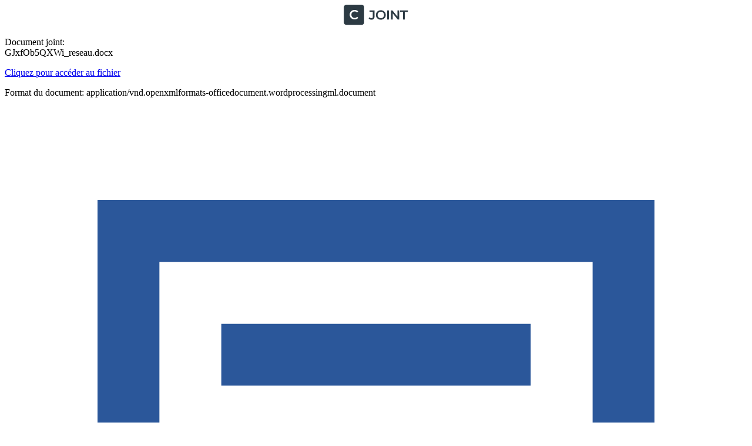

--- FILE ---
content_type: text/html; charset=utf-8
request_url: https://www.cjoint.com/c/GJxfOb5QXWi
body_size: 4423
content:


<!DOCTYPE html>
<html lang="fr">
<head>
    <meta charset="UTF-8">
    <meta name="viewport" content="width=device-width, initial-scale=1.0">
    

<link rel="stylesheet" type="text/css" href="/static/css/dist/styles.css">




    
    
<title>reseau.docx</title>
<meta name="title" content="reseau.docx">
<meta name="description" content="">
<link rel="canonical" href="https://www.cjoint.com/c/GJxfOb5QXWi">
<meta name="robots" content="index, follow">

<!-- Open Graph / Facebook -->
<meta property="og:type" content="website">
<meta property="og:url" content="https://www.cjoint.com/c/GJxfOb5QXWi">
<meta property="og:title" content="reseau.docx">
<meta property="og:description" content="">
<meta property="og:image" content="/static/images/logo.jpg">

<!-- Twitter -->
<meta property="twitter:card" content="summary_large_image">
<meta property="twitter:url" content="https://www.cjoint.com/c/GJxfOb5QXWi">
<meta property="twitter:title" content="reseau.docx">
<meta property="twitter:description" content="">
<meta property="twitter:image" content="/static/images/logo.jpg">

    
    <!-- Favicon -->
    <link rel="icon" href="/static/img/icons/favicon.ico">
    <link rel="apple-touch-icon" sizes="180x180" href="/static/img/icons/apple-touch-icon.png">
    <link rel="icon" type="image/png" sizes="32x32" href="/static/img/icons/favicon-32x32.png">
    <link rel="icon" type="image/png" sizes="16x16" href="/static/img/icons/favicon-16x16.png">
    <link rel="manifest" href="/static/img/icons/site.webmanifest">
    
    <!-- Preconnect to origins -->
    <link rel="preconnect" href="https://cdnjs.cloudflare.com">
</head>
<body>
    <!-- Header -->
    <header class="bg-white shadow-sm sticky top-0 z-50">
        <div class="container max-w-6xl mx-auto px-4 py-4 flex justify-between items-center">
            <a href="/" alt="CJoint" class="flex items-center">
                <svg xmlns="http://www.w3.org/2000/svg" width="100%" height="35" viewBox="0 0 147 47" preserveAspectRatio="xMidYMid meet" fill="#2c3a43">
                    <path d="M63.09 34.3C61.75 34.3 60.51 34.04 59.37 33.52C58.25 33 57.33 32.25 56.61 31.27L58.83 28.6C59.41 29.4 60.04 30 60.72 30.4C61.42 30.8 62.18 31 63 31C65.18 31 66.27 29.71 66.27 27.13V16.27H58.8V13H70.17V26.92C70.17 29.4 69.56 31.25 68.34 32.47C67.14 33.69 65.39 34.3 63.09 34.3ZM84.5803 34.3C82.9403 34.3 81.4303 34.03 80.0503 33.49C78.6703 32.95 77.4703 32.2 76.4503 31.24C75.4303 30.26 74.6403 29.12 74.0803 27.82C73.5203 26.5 73.2403 25.06 73.2403 23.5C73.2403 21.94 73.5203 20.51 74.0803 19.21C74.6403 17.89 75.4303 16.75 76.4503 15.79C77.4703 14.81 78.6703 14.05 80.0503 13.51C81.4303 12.97 82.9303 12.7 84.5503 12.7C86.1903 12.7 87.6903 12.97 89.0503 13.51C90.4303 14.05 91.6303 14.81 92.6503 15.79C93.6703 16.75 94.4603 17.89 95.0203 19.21C95.5803 20.51 95.8603 21.94 95.8603 23.5C95.8603 25.06 95.5803 26.5 95.0203 27.82C94.4603 29.14 93.6703 30.28 92.6503 31.24C91.6303 32.2 90.4303 32.95 89.0503 33.49C87.6903 34.03 86.2003 34.3 84.5803 34.3ZM84.5503 30.88C85.6103 30.88 86.5903 30.7 87.4903 30.34C88.3903 29.98 89.1703 29.47 89.8303 28.81C90.4903 28.13 91.0003 27.35 91.3603 26.47C91.7403 25.57 91.9303 24.58 91.9303 23.5C91.9303 22.42 91.7403 21.44 91.3603 20.56C91.0003 19.66 90.4903 18.88 89.8303 18.22C89.1703 17.54 88.3903 17.02 87.4903 16.66C86.5903 16.3 85.6103 16.12 84.5503 16.12C83.4903 16.12 82.5103 16.3 81.6103 16.66C80.7303 17.02 79.9503 17.54 79.2703 18.22C78.6103 18.88 78.0903 19.66 77.7103 20.56C77.3503 21.44 77.1703 22.42 77.1703 23.5C77.1703 24.56 77.3503 25.54 77.7103 26.44C78.0903 27.34 78.6103 28.13 79.2703 28.81C79.9303 29.47 80.7103 29.98 81.6103 30.34C82.5103 30.7 83.4903 30.88 84.5503 30.88ZM99.0942 34V13H102.994V34H99.0942ZM107.774 34V13H110.984L124.154 29.17H122.564V13H126.434V34H123.224L110.054 17.83H111.644V34H107.774ZM135.421 34V16.3H128.461V13H146.281V16.3H139.321V34H135.421Z" fill="#2C3A43"/>
                    <path fill-rule="evenodd" clip-rule="evenodd" d="M6 0C2.68629 0 0 2.68629 0 6V40.3913C0 43.7051 2.68629 46.3913 6 46.3913H40.39C43.7037 46.3913 46.39 43.7051 46.39 40.3913V6C46.39 2.68629 43.7037 0 40.39 0H6ZM20.0701 32.82C21.4501 33.34 22.9401 33.6 24.5401 33.6C26.2801 33.6 27.8601 33.3 29.2801 32.7C30.7001 32.1 31.9001 31.23 32.8801 30.09L30.3601 27.69C29.6001 28.53 28.7501 29.16 27.8101 29.58C26.8701 29.98 25.8501 30.18 24.7501 30.18C23.6501 30.18 22.6401 30 21.7201 29.64C20.8201 29.28 20.0301 28.77 19.3501 28.11C18.6901 27.45 18.1701 26.67 17.7901 25.77C17.4301 24.87 17.2501 23.88 17.2501 22.8C17.2501 21.72 17.4301 20.73 17.7901 19.83C18.1701 18.93 18.6901 18.15 19.3501 17.49C20.0301 16.83 20.8201 16.32 21.7201 15.96C22.6401 15.6 23.6501 15.42 24.7501 15.42C25.8501 15.42 26.8701 15.63 27.8101 16.05C28.7501 16.45 29.6001 17.06 30.3601 17.88L32.8801 15.51C31.9001 14.35 30.7001 13.48 29.2801 12.9C27.8601 12.3 26.2901 12 24.5701 12C22.9501 12 21.4601 12.27 20.1001 12.81C18.7401 13.33 17.5501 14.08 16.5301 15.06C15.5101 16.02 14.7201 17.16 14.1601 18.48C13.6001 19.8 13.3201 21.24 13.3201 22.8C13.3201 24.36 13.6001 25.8 14.1601 27.12C14.7201 28.44 15.5001 29.59 16.5001 30.57C17.5201 31.53 18.7101 32.28 20.0701 32.82Z" fill="#2C3A43"/>
                </svg>
            </a>
        </div>
    </header>

    <!-- Main Content -->
    <main class="container max-w-6xl mx-auto px-4 py-8">
        
<div class="mb-12">
    <div class="">
        <p class="mb-4">Document joint: <br><span class="text-xl font-bold mb-4">GJxfOb5QXWi_reseau.docx</span></p>
        
        <a href="/doc/17_10/GJxfOb5QXWi_reseau.docx" class="inline-block bg-blue-600 text-white py-2 px-4 rounded hover:bg-blue-700 transition mb-4">Cliquez pour accéder au fichier</a>

        <p>Format du document: application/vnd.openxmlformats-officedocument.wordprocessingml.document</p>

        <div class="mt-2">
            
            
                <div class="mt-4 p-4 bg-gray-100 rounded">
                    <div class="flex items-center">
                        
                            <svg class="w-12 h-12 mr-4" viewBox="0 0 24 24" fill="#2B579A"><path d="M3,3H21V21H3V3M5,5V19H19V5H5M7,7H17V9H7V7M7,11H17V13H7V11M7,15H13V17H7V15Z"/></svg>
                            <span>Fichier Word/Document - Prévisualisation non disponible</span>
                        
                    </div>
                    <div class="mt-2">
                        <a href="/doc/17_10/GJxfOb5QXWi_reseau.docx" class="text-blue-600 hover:underline">Télécharger pour visualiser</a>
                    </div>
                </div>
            
            
            
        </div>
    </div>
</div>

    </main>

    <!-- Footer -->
    <footer class="bg-white border-t border-gray-200 pt-12 pb-6">
        <div class="container max-w-6xl mx-auto px-4">
            <!-- Added min-height to main flex container to prevent layout shift -->
            <div class="flex flex-col md:flex-row gap-8 min-h-[200px]">
                <!-- Added explicit min-height to logo container -->
                <div class="w-full md:w-1/3 order-1 min-h-[50px]">
                    <a href="/" class="inline-block mb-6" aria-label="CJoint">
                        <svg xmlns="http://www.w3.org/2000/svg" width="100%" height="35" viewBox="0 0 147 47" preserveAspectRatio="xMidYMid meet" fill="#2c3a43">
                            <path d="M63.09 34.3C61.75 34.3 60.51 34.04 59.37 33.52C58.25 33 57.33 32.25 56.61 31.27L58.83 28.6C59.41 29.4 60.04 30 60.72 30.4C61.42 30.8 62.18 31 63 31C65.18 31 66.27 29.71 66.27 27.13V16.27H58.8V13H70.17V26.92C70.17 29.4 69.56 31.25 68.34 32.47C67.14 33.69 65.39 34.3 63.09 34.3ZM84.5803 34.3C82.9403 34.3 81.4303 34.03 80.0503 33.49C78.6703 32.95 77.4703 32.2 76.4503 31.24C75.4303 30.26 74.6403 29.12 74.0803 27.82C73.5203 26.5 73.2403 25.06 73.2403 23.5C73.2403 21.94 73.5203 20.51 74.0803 19.21C74.6403 17.89 75.4303 16.75 76.4503 15.79C77.4703 14.81 78.6703 14.05 80.0503 13.51C81.4303 12.97 82.9303 12.7 84.5503 12.7C86.1903 12.7 87.6903 12.97 89.0503 13.51C90.4303 14.05 91.6303 14.81 92.6503 15.79C93.6703 16.75 94.4603 17.89 95.0203 19.21C95.5803 20.51 95.8603 21.94 95.8603 23.5C95.8603 25.06 95.5803 26.5 95.0203 27.82C94.4603 29.14 93.6703 30.28 92.6503 31.24C91.6303 32.2 90.4303 32.95 89.0503 33.49C87.6903 34.03 86.2003 34.3 84.5803 34.3ZM84.5503 30.88C85.6103 30.88 86.5903 30.7 87.4903 30.34C88.3903 29.98 89.1703 29.47 89.8303 28.81C90.4903 28.13 91.0003 27.35 91.3603 26.47C91.7403 25.57 91.9303 24.58 91.9303 23.5C91.9303 22.42 91.7403 21.44 91.3603 20.56C91.0003 19.66 90.4903 18.88 89.8303 18.22C89.1703 17.54 88.3903 17.02 87.4903 16.66C86.5903 16.3 85.6103 16.12 84.5503 16.12C83.4903 16.12 82.5103 16.3 81.6103 16.66C80.7303 17.02 79.9503 17.54 79.2703 18.22C78.6103 18.88 78.0903 19.66 77.7103 20.56C77.3503 21.44 77.1703 22.42 77.1703 23.5C77.1703 24.56 77.3503 25.54 77.7103 26.44C78.0903 27.34 78.6103 28.13 79.2703 28.81C79.9303 29.47 80.7103 29.98 81.6103 30.34C82.5103 30.7 83.4903 30.88 84.5503 30.88ZM99.0942 34V13H102.994V34H99.0942ZM107.774 34V13H110.984L124.154 29.17H122.564V13H126.434V34H123.224L110.054 17.83H111.644V34H107.774ZM135.421 34V16.3H128.461V13H146.281V16.3H139.321V34H135.421Z" fill="#2C3A43"/>
                            <path fill-rule="evenodd" clip-rule="evenodd" d="M6 0C2.68629 0 0 2.68629 0 6V40.3913C0 43.7051 2.68629 46.3913 6 46.3913H40.39C43.7037 46.3913 46.39 43.7051 46.39 40.3913V6C46.39 2.68629 43.7037 0 40.39 0H6ZM20.0701 32.82C21.4501 33.34 22.9401 33.6 24.5401 33.6C26.2801 33.6 27.8601 33.3 29.2801 32.7C30.7001 32.1 31.9001 31.23 32.8801 30.09L30.3601 27.69C29.6001 28.53 28.7501 29.16 27.8101 29.58C26.8701 29.98 25.8501 30.18 24.7501 30.18C23.6501 30.18 22.6401 30 21.7201 29.64C20.8201 29.28 20.0301 28.77 19.3501 28.11C18.6901 27.45 18.1701 26.67 17.7901 25.77C17.4301 24.87 17.2501 23.88 17.2501 22.8C17.2501 21.72 17.4301 20.73 17.7901 19.83C18.1701 18.93 18.6901 18.15 19.3501 17.49C20.0301 16.83 20.8201 16.32 21.7201 15.96C22.6401 15.6 23.6501 15.42 24.7501 15.42C25.8501 15.42 26.8701 15.63 27.8101 16.05C28.7501 16.45 29.6001 17.06 30.3601 17.88L32.8801 15.51C31.9001 14.35 30.7001 13.48 29.2801 12.9C27.8601 12.3 26.2901 12 24.5701 12C22.9501 12 21.4601 12.27 20.1001 12.81C18.7401 13.33 17.5501 14.08 16.5301 15.06C15.5101 16.02 14.7201 17.16 14.1601 18.48C13.6001 19.8 13.3201 21.24 13.3201 22.8C13.3201 24.36 13.6001 25.8 14.1601 27.12C14.7201 28.44 15.5001 29.59 16.5001 30.57C17.5201 31.53 18.7101 32.28 20.0701 32.82Z" fill="#2C3A43"/>
                        </svg>
                    </a>
                </div>
                <!-- Added min-height to links column -->
                <div class="w-full md:w-1/3 order-2 min-h-[150px]">
                    <ul class="space-y-2">
                        <li><a href="/cgu" class="travel-link gray">Conditions générales d'utilisation</a></li>						
                        <li><a href="/confidentialite" class="travel-link gray">Politique de confidentialité</a></li>
                        <!-- Removed <br> tag that was causing uneven spacing -->
                        <li><a href="/cookie_policy" class="travel-link gray">Politique des cookies</a></li>
                        <li><a href="/report" class="travel-link gray">Signaler un contenu</a></li>
                        <li><a href="/en-finir-avec-les-virus-informatiques" class="travel-link gray">Marre des virus?</a></li>  
                    </ul>
                </div>
                <!-- Added min-height to social media column -->
                <div class="w-full md:w-1/3 order-3 min-h-[50px]">
                    <div class="flex space-x-4">
                        <!-- Added explicit width and height for SVG elements -->
                        <a href="#" class="text-gray-600 hover:text-red-600 text-xl" aria-label="Facebook">
                            <svg class="w-6 h-6" width="24" height="24" xmlns="http://www.w3.org/2000/svg" viewBox="0 0 448 512" fill="currentColor"><path d="M64 32C28.7 32 0 60.7 0 96V416c0 35.3 28.7 64 64 64h98.2V334.2H109.4V256h52.8V222.3c0-87.1 39.4-127.5 125-127.5c16.2 0 44.2 3.2 55.7 6.4V172c-6-.6-16.5-1-29.6-1c-42 0-58.2 15.9-58.2 57.2V256h83.6l-14.4 78.2H255V480H384c35.3 0 64-28.7 64-64V96c0-35.3-28.7-64-64-64H64z"/></svg>
                        </a>
                        <a href="#" class="text-gray-600 hover:text-red-600 text-xl" aria-label="Instagram">
                            <svg class="w-6 h-6" width="24" height="24" xmlns="http://www.w3.org/2000/svg" viewBox="0 0 448 512" fill="currentColor"><path d="M194.4 211.7a53.3 53.3 0 1 0 59.3 88.7 53.3 53.3 0 1 0 -59.3-88.7zm142.3-68.4c-5.2-5.2-11.5-9.3-18.4-12c-18.1-7.1-57.6-6.8-83.1-6.5c-4.1 0-7.9 .1-11.2 .1c-3.3 0-7.2 0-11.4-.1c-25.5-.3-64.8-.7-82.9 6.5c-6.9 2.7-13.1 6.8-18.4 12s-9.3 11.5-12 18.4c-7.1 18.1-6.7 57.7-6.5 83.2c0 4.1 .1 7.9 .1 11.1s0 7-.1 11.1c-.2 25.5-.6 65.1 6.5 83.2c2.7 6.9 6.8 13.1 12 18.4s11.5 9.3 18.4 12c18.1 7.1 57.6 6.8 83.1 6.5c4.1 0 7.9-.1 11.2-.1c3.3 0 7.2 0 11.4 .1c25.5 .3 64.8 .7 82.9-6.5c6.9-2.7 13.1-6.8 18.4-12s9.3-11.5 12-18.4c7.2-18 6.8-57.4 6.5-83c0-4.2-.1-8.1-.1-11.4s0-7.1 .1-11.4c.3-25.5 .7-64.9-6.5-83l0 0c-2.7-6.9-6.8-13.1-12-18.4zm-67.1 44.5A82 82 0 1 1 178.4 324.2a82 82 0 1 1 91.1-136.4zm29.2-1.3c-3.1-2.1-5.6-5.1-7.1-8.6s-1.8-7.3-1.1-11.1s2.6-7.1 5.2-9.8s6.1-4.5 9.8-5.2s7.6-.4 11.1 1.1s6.5 3.9 8.6 7s3.2 6.8 3.2 10.6c0 2.5-.5 5-1.4 7.3s-2.4 4.4-4.1 6.2s-3.9 3.2-6.2 4.2s-4.8 1.5-7.3 1.5l0 0c-3.8 0-7.5-1.1-10.6-3.2zM448 96c0-35.3-28.7-64-64-64H64C28.7 32 0 60.7 0 96V416c0 35.3 28.7 64 64 64H384c35.3 0 64-28.7 64-64V96zM357 389c-18.7 18.7-41.4 24.6-67 25.9c-26.4 1.5-105.6 1.5-132 0c-25.6-1.3-48.3-7.2-67-25.9s-24.6-41.4-25.8-67c-1.5-26.4-1.5-105.6 0-132c1.3-25.6 7.1-48.3 25.8-67s41.5-24.6 67-25.8c26.4-1.5 105.6-1.5 132 0c25.6 1.3 48.3 7.1 67 25.8s24.6 41.4 25.8 67c1.5 26.3 1.5 105.4 0 131.9c-1.3 25.6-7.1 48.3-25.8 67z"/></svg>
                        </a>
                        <a href="#" class="text-gray-600 hover:text-red-600 text-xl" aria-label="Twitter">
                            <svg class="w-6 h-6" width="24" height="24" xmlns="http://www.w3.org/2000/svg" viewBox="0 0 448 512" fill="currentColor"><path d="M64 32C28.7 32 0 60.7 0 96V416c0 35.3 28.7 64 64 64H384c35.3 0 64-28.7 64-64V96c0-35.3-28.7-64-64-64H64zm297.1 84L257.3 234.6 379.4 396H283.8L209 298.1 123.3 396H75.8l111-126.9L69.7 116h98l67.7 89.5L313.6 116h47.5zM323.3 367.6L153.4 142.9H125.1L296.9 367.6h26.3z"/></svg>
                        </a>
                    </div>
                </div>
            </div>
            <!-- Added min-height to copyright section -->
            <div class="pt-6 flex flex-col md:flex-row justify-between items-center min-h-[30px]">
                <p class="mt-4 mb-4 md:mb-0">© 2003 - 2026 CJoint.com</p>
            </div>
        </div>
    </footer>
    
<script defer src="https://static.cloudflareinsights.com/beacon.min.js/vcd15cbe7772f49c399c6a5babf22c1241717689176015" integrity="sha512-ZpsOmlRQV6y907TI0dKBHq9Md29nnaEIPlkf84rnaERnq6zvWvPUqr2ft8M1aS28oN72PdrCzSjY4U6VaAw1EQ==" data-cf-beacon='{"version":"2024.11.0","token":"ceb80774c9e944d89554ef3c7d1bb906","r":1,"server_timing":{"name":{"cfCacheStatus":true,"cfEdge":true,"cfExtPri":true,"cfL4":true,"cfOrigin":true,"cfSpeedBrain":true},"location_startswith":null}}' crossorigin="anonymous"></script>
</body>
</html>